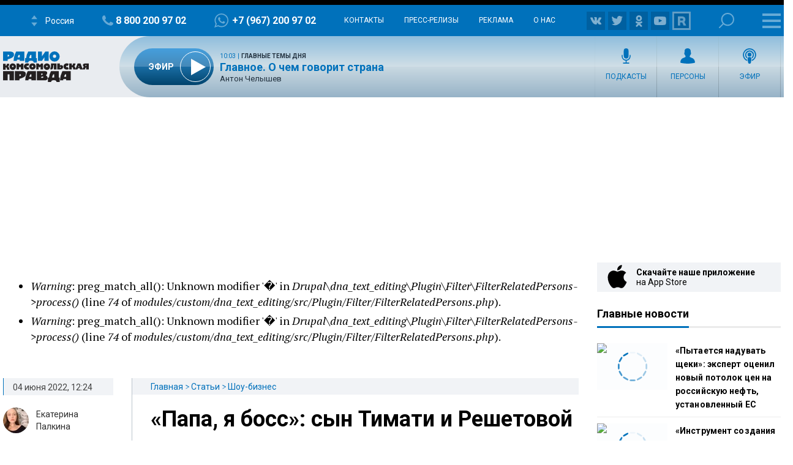

--- FILE ---
content_type: text/html; charset=utf-8
request_url: https://www.google.com/recaptcha/api2/aframe
body_size: 255
content:
<!DOCTYPE HTML><html><head><meta http-equiv="content-type" content="text/html; charset=UTF-8"></head><body><script nonce="tz-f_lgSPsnhLoUucLPWfw">/** Anti-fraud and anti-abuse applications only. See google.com/recaptcha */ try{var clients={'sodar':'https://pagead2.googlesyndication.com/pagead/sodar?'};window.addEventListener("message",function(a){try{if(a.source===window.parent){var b=JSON.parse(a.data);var c=clients[b['id']];if(c){var d=document.createElement('img');d.src=c+b['params']+'&rc='+(localStorage.getItem("rc::a")?sessionStorage.getItem("rc::b"):"");window.document.body.appendChild(d);sessionStorage.setItem("rc::e",parseInt(sessionStorage.getItem("rc::e")||0)+1);localStorage.setItem("rc::h",'1768733153857');}}}catch(b){}});window.parent.postMessage("_grecaptcha_ready", "*");}catch(b){}</script></body></html>